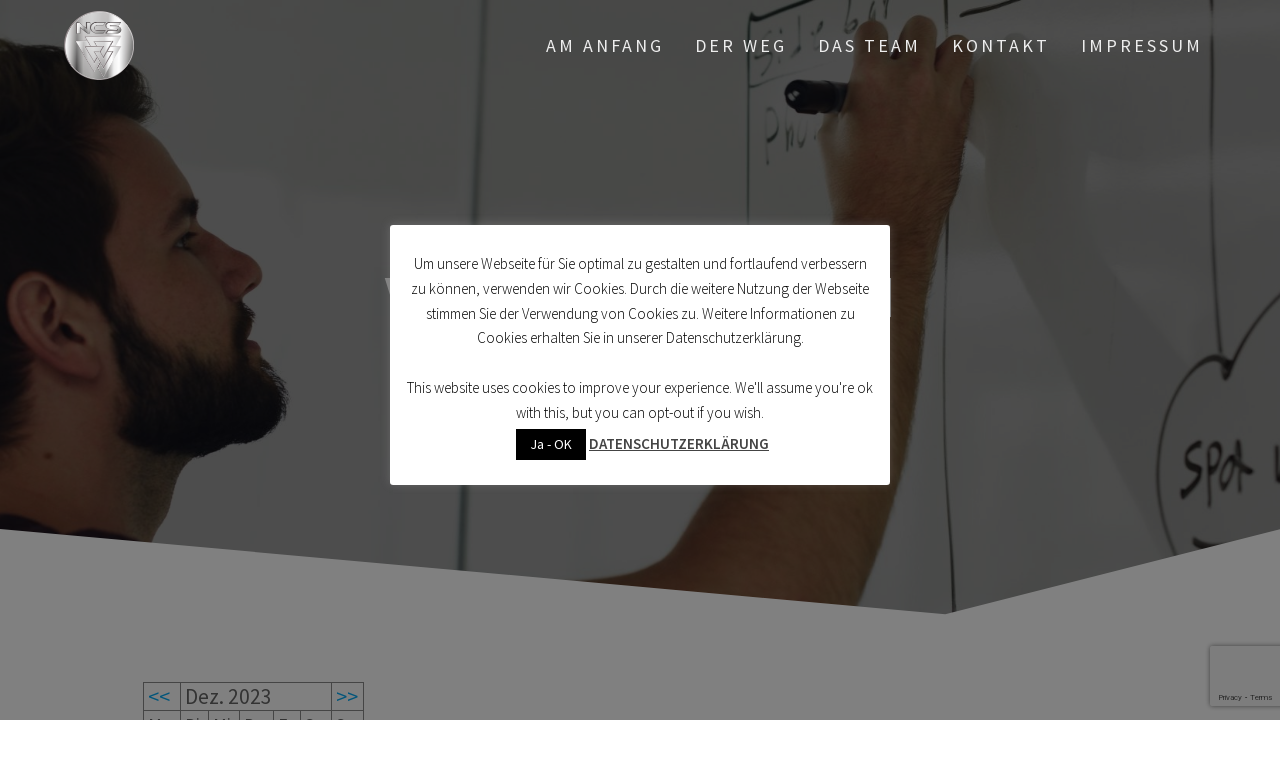

--- FILE ---
content_type: text/html; charset=utf-8
request_url: https://www.google.com/recaptcha/api2/anchor?ar=1&k=6LdOYJcUAAAAAF4vR8XFWWXD_lTYoj6WrOwLkbMq&co=aHR0cHM6Ly9uZXRjb3JwLXMuZGU6NDQz&hl=en&v=PoyoqOPhxBO7pBk68S4YbpHZ&size=invisible&anchor-ms=20000&execute-ms=30000&cb=rmwb7c1fmjwf
body_size: 48824
content:
<!DOCTYPE HTML><html dir="ltr" lang="en"><head><meta http-equiv="Content-Type" content="text/html; charset=UTF-8">
<meta http-equiv="X-UA-Compatible" content="IE=edge">
<title>reCAPTCHA</title>
<style type="text/css">
/* cyrillic-ext */
@font-face {
  font-family: 'Roboto';
  font-style: normal;
  font-weight: 400;
  font-stretch: 100%;
  src: url(//fonts.gstatic.com/s/roboto/v48/KFO7CnqEu92Fr1ME7kSn66aGLdTylUAMa3GUBHMdazTgWw.woff2) format('woff2');
  unicode-range: U+0460-052F, U+1C80-1C8A, U+20B4, U+2DE0-2DFF, U+A640-A69F, U+FE2E-FE2F;
}
/* cyrillic */
@font-face {
  font-family: 'Roboto';
  font-style: normal;
  font-weight: 400;
  font-stretch: 100%;
  src: url(//fonts.gstatic.com/s/roboto/v48/KFO7CnqEu92Fr1ME7kSn66aGLdTylUAMa3iUBHMdazTgWw.woff2) format('woff2');
  unicode-range: U+0301, U+0400-045F, U+0490-0491, U+04B0-04B1, U+2116;
}
/* greek-ext */
@font-face {
  font-family: 'Roboto';
  font-style: normal;
  font-weight: 400;
  font-stretch: 100%;
  src: url(//fonts.gstatic.com/s/roboto/v48/KFO7CnqEu92Fr1ME7kSn66aGLdTylUAMa3CUBHMdazTgWw.woff2) format('woff2');
  unicode-range: U+1F00-1FFF;
}
/* greek */
@font-face {
  font-family: 'Roboto';
  font-style: normal;
  font-weight: 400;
  font-stretch: 100%;
  src: url(//fonts.gstatic.com/s/roboto/v48/KFO7CnqEu92Fr1ME7kSn66aGLdTylUAMa3-UBHMdazTgWw.woff2) format('woff2');
  unicode-range: U+0370-0377, U+037A-037F, U+0384-038A, U+038C, U+038E-03A1, U+03A3-03FF;
}
/* math */
@font-face {
  font-family: 'Roboto';
  font-style: normal;
  font-weight: 400;
  font-stretch: 100%;
  src: url(//fonts.gstatic.com/s/roboto/v48/KFO7CnqEu92Fr1ME7kSn66aGLdTylUAMawCUBHMdazTgWw.woff2) format('woff2');
  unicode-range: U+0302-0303, U+0305, U+0307-0308, U+0310, U+0312, U+0315, U+031A, U+0326-0327, U+032C, U+032F-0330, U+0332-0333, U+0338, U+033A, U+0346, U+034D, U+0391-03A1, U+03A3-03A9, U+03B1-03C9, U+03D1, U+03D5-03D6, U+03F0-03F1, U+03F4-03F5, U+2016-2017, U+2034-2038, U+203C, U+2040, U+2043, U+2047, U+2050, U+2057, U+205F, U+2070-2071, U+2074-208E, U+2090-209C, U+20D0-20DC, U+20E1, U+20E5-20EF, U+2100-2112, U+2114-2115, U+2117-2121, U+2123-214F, U+2190, U+2192, U+2194-21AE, U+21B0-21E5, U+21F1-21F2, U+21F4-2211, U+2213-2214, U+2216-22FF, U+2308-230B, U+2310, U+2319, U+231C-2321, U+2336-237A, U+237C, U+2395, U+239B-23B7, U+23D0, U+23DC-23E1, U+2474-2475, U+25AF, U+25B3, U+25B7, U+25BD, U+25C1, U+25CA, U+25CC, U+25FB, U+266D-266F, U+27C0-27FF, U+2900-2AFF, U+2B0E-2B11, U+2B30-2B4C, U+2BFE, U+3030, U+FF5B, U+FF5D, U+1D400-1D7FF, U+1EE00-1EEFF;
}
/* symbols */
@font-face {
  font-family: 'Roboto';
  font-style: normal;
  font-weight: 400;
  font-stretch: 100%;
  src: url(//fonts.gstatic.com/s/roboto/v48/KFO7CnqEu92Fr1ME7kSn66aGLdTylUAMaxKUBHMdazTgWw.woff2) format('woff2');
  unicode-range: U+0001-000C, U+000E-001F, U+007F-009F, U+20DD-20E0, U+20E2-20E4, U+2150-218F, U+2190, U+2192, U+2194-2199, U+21AF, U+21E6-21F0, U+21F3, U+2218-2219, U+2299, U+22C4-22C6, U+2300-243F, U+2440-244A, U+2460-24FF, U+25A0-27BF, U+2800-28FF, U+2921-2922, U+2981, U+29BF, U+29EB, U+2B00-2BFF, U+4DC0-4DFF, U+FFF9-FFFB, U+10140-1018E, U+10190-1019C, U+101A0, U+101D0-101FD, U+102E0-102FB, U+10E60-10E7E, U+1D2C0-1D2D3, U+1D2E0-1D37F, U+1F000-1F0FF, U+1F100-1F1AD, U+1F1E6-1F1FF, U+1F30D-1F30F, U+1F315, U+1F31C, U+1F31E, U+1F320-1F32C, U+1F336, U+1F378, U+1F37D, U+1F382, U+1F393-1F39F, U+1F3A7-1F3A8, U+1F3AC-1F3AF, U+1F3C2, U+1F3C4-1F3C6, U+1F3CA-1F3CE, U+1F3D4-1F3E0, U+1F3ED, U+1F3F1-1F3F3, U+1F3F5-1F3F7, U+1F408, U+1F415, U+1F41F, U+1F426, U+1F43F, U+1F441-1F442, U+1F444, U+1F446-1F449, U+1F44C-1F44E, U+1F453, U+1F46A, U+1F47D, U+1F4A3, U+1F4B0, U+1F4B3, U+1F4B9, U+1F4BB, U+1F4BF, U+1F4C8-1F4CB, U+1F4D6, U+1F4DA, U+1F4DF, U+1F4E3-1F4E6, U+1F4EA-1F4ED, U+1F4F7, U+1F4F9-1F4FB, U+1F4FD-1F4FE, U+1F503, U+1F507-1F50B, U+1F50D, U+1F512-1F513, U+1F53E-1F54A, U+1F54F-1F5FA, U+1F610, U+1F650-1F67F, U+1F687, U+1F68D, U+1F691, U+1F694, U+1F698, U+1F6AD, U+1F6B2, U+1F6B9-1F6BA, U+1F6BC, U+1F6C6-1F6CF, U+1F6D3-1F6D7, U+1F6E0-1F6EA, U+1F6F0-1F6F3, U+1F6F7-1F6FC, U+1F700-1F7FF, U+1F800-1F80B, U+1F810-1F847, U+1F850-1F859, U+1F860-1F887, U+1F890-1F8AD, U+1F8B0-1F8BB, U+1F8C0-1F8C1, U+1F900-1F90B, U+1F93B, U+1F946, U+1F984, U+1F996, U+1F9E9, U+1FA00-1FA6F, U+1FA70-1FA7C, U+1FA80-1FA89, U+1FA8F-1FAC6, U+1FACE-1FADC, U+1FADF-1FAE9, U+1FAF0-1FAF8, U+1FB00-1FBFF;
}
/* vietnamese */
@font-face {
  font-family: 'Roboto';
  font-style: normal;
  font-weight: 400;
  font-stretch: 100%;
  src: url(//fonts.gstatic.com/s/roboto/v48/KFO7CnqEu92Fr1ME7kSn66aGLdTylUAMa3OUBHMdazTgWw.woff2) format('woff2');
  unicode-range: U+0102-0103, U+0110-0111, U+0128-0129, U+0168-0169, U+01A0-01A1, U+01AF-01B0, U+0300-0301, U+0303-0304, U+0308-0309, U+0323, U+0329, U+1EA0-1EF9, U+20AB;
}
/* latin-ext */
@font-face {
  font-family: 'Roboto';
  font-style: normal;
  font-weight: 400;
  font-stretch: 100%;
  src: url(//fonts.gstatic.com/s/roboto/v48/KFO7CnqEu92Fr1ME7kSn66aGLdTylUAMa3KUBHMdazTgWw.woff2) format('woff2');
  unicode-range: U+0100-02BA, U+02BD-02C5, U+02C7-02CC, U+02CE-02D7, U+02DD-02FF, U+0304, U+0308, U+0329, U+1D00-1DBF, U+1E00-1E9F, U+1EF2-1EFF, U+2020, U+20A0-20AB, U+20AD-20C0, U+2113, U+2C60-2C7F, U+A720-A7FF;
}
/* latin */
@font-face {
  font-family: 'Roboto';
  font-style: normal;
  font-weight: 400;
  font-stretch: 100%;
  src: url(//fonts.gstatic.com/s/roboto/v48/KFO7CnqEu92Fr1ME7kSn66aGLdTylUAMa3yUBHMdazQ.woff2) format('woff2');
  unicode-range: U+0000-00FF, U+0131, U+0152-0153, U+02BB-02BC, U+02C6, U+02DA, U+02DC, U+0304, U+0308, U+0329, U+2000-206F, U+20AC, U+2122, U+2191, U+2193, U+2212, U+2215, U+FEFF, U+FFFD;
}
/* cyrillic-ext */
@font-face {
  font-family: 'Roboto';
  font-style: normal;
  font-weight: 500;
  font-stretch: 100%;
  src: url(//fonts.gstatic.com/s/roboto/v48/KFO7CnqEu92Fr1ME7kSn66aGLdTylUAMa3GUBHMdazTgWw.woff2) format('woff2');
  unicode-range: U+0460-052F, U+1C80-1C8A, U+20B4, U+2DE0-2DFF, U+A640-A69F, U+FE2E-FE2F;
}
/* cyrillic */
@font-face {
  font-family: 'Roboto';
  font-style: normal;
  font-weight: 500;
  font-stretch: 100%;
  src: url(//fonts.gstatic.com/s/roboto/v48/KFO7CnqEu92Fr1ME7kSn66aGLdTylUAMa3iUBHMdazTgWw.woff2) format('woff2');
  unicode-range: U+0301, U+0400-045F, U+0490-0491, U+04B0-04B1, U+2116;
}
/* greek-ext */
@font-face {
  font-family: 'Roboto';
  font-style: normal;
  font-weight: 500;
  font-stretch: 100%;
  src: url(//fonts.gstatic.com/s/roboto/v48/KFO7CnqEu92Fr1ME7kSn66aGLdTylUAMa3CUBHMdazTgWw.woff2) format('woff2');
  unicode-range: U+1F00-1FFF;
}
/* greek */
@font-face {
  font-family: 'Roboto';
  font-style: normal;
  font-weight: 500;
  font-stretch: 100%;
  src: url(//fonts.gstatic.com/s/roboto/v48/KFO7CnqEu92Fr1ME7kSn66aGLdTylUAMa3-UBHMdazTgWw.woff2) format('woff2');
  unicode-range: U+0370-0377, U+037A-037F, U+0384-038A, U+038C, U+038E-03A1, U+03A3-03FF;
}
/* math */
@font-face {
  font-family: 'Roboto';
  font-style: normal;
  font-weight: 500;
  font-stretch: 100%;
  src: url(//fonts.gstatic.com/s/roboto/v48/KFO7CnqEu92Fr1ME7kSn66aGLdTylUAMawCUBHMdazTgWw.woff2) format('woff2');
  unicode-range: U+0302-0303, U+0305, U+0307-0308, U+0310, U+0312, U+0315, U+031A, U+0326-0327, U+032C, U+032F-0330, U+0332-0333, U+0338, U+033A, U+0346, U+034D, U+0391-03A1, U+03A3-03A9, U+03B1-03C9, U+03D1, U+03D5-03D6, U+03F0-03F1, U+03F4-03F5, U+2016-2017, U+2034-2038, U+203C, U+2040, U+2043, U+2047, U+2050, U+2057, U+205F, U+2070-2071, U+2074-208E, U+2090-209C, U+20D0-20DC, U+20E1, U+20E5-20EF, U+2100-2112, U+2114-2115, U+2117-2121, U+2123-214F, U+2190, U+2192, U+2194-21AE, U+21B0-21E5, U+21F1-21F2, U+21F4-2211, U+2213-2214, U+2216-22FF, U+2308-230B, U+2310, U+2319, U+231C-2321, U+2336-237A, U+237C, U+2395, U+239B-23B7, U+23D0, U+23DC-23E1, U+2474-2475, U+25AF, U+25B3, U+25B7, U+25BD, U+25C1, U+25CA, U+25CC, U+25FB, U+266D-266F, U+27C0-27FF, U+2900-2AFF, U+2B0E-2B11, U+2B30-2B4C, U+2BFE, U+3030, U+FF5B, U+FF5D, U+1D400-1D7FF, U+1EE00-1EEFF;
}
/* symbols */
@font-face {
  font-family: 'Roboto';
  font-style: normal;
  font-weight: 500;
  font-stretch: 100%;
  src: url(//fonts.gstatic.com/s/roboto/v48/KFO7CnqEu92Fr1ME7kSn66aGLdTylUAMaxKUBHMdazTgWw.woff2) format('woff2');
  unicode-range: U+0001-000C, U+000E-001F, U+007F-009F, U+20DD-20E0, U+20E2-20E4, U+2150-218F, U+2190, U+2192, U+2194-2199, U+21AF, U+21E6-21F0, U+21F3, U+2218-2219, U+2299, U+22C4-22C6, U+2300-243F, U+2440-244A, U+2460-24FF, U+25A0-27BF, U+2800-28FF, U+2921-2922, U+2981, U+29BF, U+29EB, U+2B00-2BFF, U+4DC0-4DFF, U+FFF9-FFFB, U+10140-1018E, U+10190-1019C, U+101A0, U+101D0-101FD, U+102E0-102FB, U+10E60-10E7E, U+1D2C0-1D2D3, U+1D2E0-1D37F, U+1F000-1F0FF, U+1F100-1F1AD, U+1F1E6-1F1FF, U+1F30D-1F30F, U+1F315, U+1F31C, U+1F31E, U+1F320-1F32C, U+1F336, U+1F378, U+1F37D, U+1F382, U+1F393-1F39F, U+1F3A7-1F3A8, U+1F3AC-1F3AF, U+1F3C2, U+1F3C4-1F3C6, U+1F3CA-1F3CE, U+1F3D4-1F3E0, U+1F3ED, U+1F3F1-1F3F3, U+1F3F5-1F3F7, U+1F408, U+1F415, U+1F41F, U+1F426, U+1F43F, U+1F441-1F442, U+1F444, U+1F446-1F449, U+1F44C-1F44E, U+1F453, U+1F46A, U+1F47D, U+1F4A3, U+1F4B0, U+1F4B3, U+1F4B9, U+1F4BB, U+1F4BF, U+1F4C8-1F4CB, U+1F4D6, U+1F4DA, U+1F4DF, U+1F4E3-1F4E6, U+1F4EA-1F4ED, U+1F4F7, U+1F4F9-1F4FB, U+1F4FD-1F4FE, U+1F503, U+1F507-1F50B, U+1F50D, U+1F512-1F513, U+1F53E-1F54A, U+1F54F-1F5FA, U+1F610, U+1F650-1F67F, U+1F687, U+1F68D, U+1F691, U+1F694, U+1F698, U+1F6AD, U+1F6B2, U+1F6B9-1F6BA, U+1F6BC, U+1F6C6-1F6CF, U+1F6D3-1F6D7, U+1F6E0-1F6EA, U+1F6F0-1F6F3, U+1F6F7-1F6FC, U+1F700-1F7FF, U+1F800-1F80B, U+1F810-1F847, U+1F850-1F859, U+1F860-1F887, U+1F890-1F8AD, U+1F8B0-1F8BB, U+1F8C0-1F8C1, U+1F900-1F90B, U+1F93B, U+1F946, U+1F984, U+1F996, U+1F9E9, U+1FA00-1FA6F, U+1FA70-1FA7C, U+1FA80-1FA89, U+1FA8F-1FAC6, U+1FACE-1FADC, U+1FADF-1FAE9, U+1FAF0-1FAF8, U+1FB00-1FBFF;
}
/* vietnamese */
@font-face {
  font-family: 'Roboto';
  font-style: normal;
  font-weight: 500;
  font-stretch: 100%;
  src: url(//fonts.gstatic.com/s/roboto/v48/KFO7CnqEu92Fr1ME7kSn66aGLdTylUAMa3OUBHMdazTgWw.woff2) format('woff2');
  unicode-range: U+0102-0103, U+0110-0111, U+0128-0129, U+0168-0169, U+01A0-01A1, U+01AF-01B0, U+0300-0301, U+0303-0304, U+0308-0309, U+0323, U+0329, U+1EA0-1EF9, U+20AB;
}
/* latin-ext */
@font-face {
  font-family: 'Roboto';
  font-style: normal;
  font-weight: 500;
  font-stretch: 100%;
  src: url(//fonts.gstatic.com/s/roboto/v48/KFO7CnqEu92Fr1ME7kSn66aGLdTylUAMa3KUBHMdazTgWw.woff2) format('woff2');
  unicode-range: U+0100-02BA, U+02BD-02C5, U+02C7-02CC, U+02CE-02D7, U+02DD-02FF, U+0304, U+0308, U+0329, U+1D00-1DBF, U+1E00-1E9F, U+1EF2-1EFF, U+2020, U+20A0-20AB, U+20AD-20C0, U+2113, U+2C60-2C7F, U+A720-A7FF;
}
/* latin */
@font-face {
  font-family: 'Roboto';
  font-style: normal;
  font-weight: 500;
  font-stretch: 100%;
  src: url(//fonts.gstatic.com/s/roboto/v48/KFO7CnqEu92Fr1ME7kSn66aGLdTylUAMa3yUBHMdazQ.woff2) format('woff2');
  unicode-range: U+0000-00FF, U+0131, U+0152-0153, U+02BB-02BC, U+02C6, U+02DA, U+02DC, U+0304, U+0308, U+0329, U+2000-206F, U+20AC, U+2122, U+2191, U+2193, U+2212, U+2215, U+FEFF, U+FFFD;
}
/* cyrillic-ext */
@font-face {
  font-family: 'Roboto';
  font-style: normal;
  font-weight: 900;
  font-stretch: 100%;
  src: url(//fonts.gstatic.com/s/roboto/v48/KFO7CnqEu92Fr1ME7kSn66aGLdTylUAMa3GUBHMdazTgWw.woff2) format('woff2');
  unicode-range: U+0460-052F, U+1C80-1C8A, U+20B4, U+2DE0-2DFF, U+A640-A69F, U+FE2E-FE2F;
}
/* cyrillic */
@font-face {
  font-family: 'Roboto';
  font-style: normal;
  font-weight: 900;
  font-stretch: 100%;
  src: url(//fonts.gstatic.com/s/roboto/v48/KFO7CnqEu92Fr1ME7kSn66aGLdTylUAMa3iUBHMdazTgWw.woff2) format('woff2');
  unicode-range: U+0301, U+0400-045F, U+0490-0491, U+04B0-04B1, U+2116;
}
/* greek-ext */
@font-face {
  font-family: 'Roboto';
  font-style: normal;
  font-weight: 900;
  font-stretch: 100%;
  src: url(//fonts.gstatic.com/s/roboto/v48/KFO7CnqEu92Fr1ME7kSn66aGLdTylUAMa3CUBHMdazTgWw.woff2) format('woff2');
  unicode-range: U+1F00-1FFF;
}
/* greek */
@font-face {
  font-family: 'Roboto';
  font-style: normal;
  font-weight: 900;
  font-stretch: 100%;
  src: url(//fonts.gstatic.com/s/roboto/v48/KFO7CnqEu92Fr1ME7kSn66aGLdTylUAMa3-UBHMdazTgWw.woff2) format('woff2');
  unicode-range: U+0370-0377, U+037A-037F, U+0384-038A, U+038C, U+038E-03A1, U+03A3-03FF;
}
/* math */
@font-face {
  font-family: 'Roboto';
  font-style: normal;
  font-weight: 900;
  font-stretch: 100%;
  src: url(//fonts.gstatic.com/s/roboto/v48/KFO7CnqEu92Fr1ME7kSn66aGLdTylUAMawCUBHMdazTgWw.woff2) format('woff2');
  unicode-range: U+0302-0303, U+0305, U+0307-0308, U+0310, U+0312, U+0315, U+031A, U+0326-0327, U+032C, U+032F-0330, U+0332-0333, U+0338, U+033A, U+0346, U+034D, U+0391-03A1, U+03A3-03A9, U+03B1-03C9, U+03D1, U+03D5-03D6, U+03F0-03F1, U+03F4-03F5, U+2016-2017, U+2034-2038, U+203C, U+2040, U+2043, U+2047, U+2050, U+2057, U+205F, U+2070-2071, U+2074-208E, U+2090-209C, U+20D0-20DC, U+20E1, U+20E5-20EF, U+2100-2112, U+2114-2115, U+2117-2121, U+2123-214F, U+2190, U+2192, U+2194-21AE, U+21B0-21E5, U+21F1-21F2, U+21F4-2211, U+2213-2214, U+2216-22FF, U+2308-230B, U+2310, U+2319, U+231C-2321, U+2336-237A, U+237C, U+2395, U+239B-23B7, U+23D0, U+23DC-23E1, U+2474-2475, U+25AF, U+25B3, U+25B7, U+25BD, U+25C1, U+25CA, U+25CC, U+25FB, U+266D-266F, U+27C0-27FF, U+2900-2AFF, U+2B0E-2B11, U+2B30-2B4C, U+2BFE, U+3030, U+FF5B, U+FF5D, U+1D400-1D7FF, U+1EE00-1EEFF;
}
/* symbols */
@font-face {
  font-family: 'Roboto';
  font-style: normal;
  font-weight: 900;
  font-stretch: 100%;
  src: url(//fonts.gstatic.com/s/roboto/v48/KFO7CnqEu92Fr1ME7kSn66aGLdTylUAMaxKUBHMdazTgWw.woff2) format('woff2');
  unicode-range: U+0001-000C, U+000E-001F, U+007F-009F, U+20DD-20E0, U+20E2-20E4, U+2150-218F, U+2190, U+2192, U+2194-2199, U+21AF, U+21E6-21F0, U+21F3, U+2218-2219, U+2299, U+22C4-22C6, U+2300-243F, U+2440-244A, U+2460-24FF, U+25A0-27BF, U+2800-28FF, U+2921-2922, U+2981, U+29BF, U+29EB, U+2B00-2BFF, U+4DC0-4DFF, U+FFF9-FFFB, U+10140-1018E, U+10190-1019C, U+101A0, U+101D0-101FD, U+102E0-102FB, U+10E60-10E7E, U+1D2C0-1D2D3, U+1D2E0-1D37F, U+1F000-1F0FF, U+1F100-1F1AD, U+1F1E6-1F1FF, U+1F30D-1F30F, U+1F315, U+1F31C, U+1F31E, U+1F320-1F32C, U+1F336, U+1F378, U+1F37D, U+1F382, U+1F393-1F39F, U+1F3A7-1F3A8, U+1F3AC-1F3AF, U+1F3C2, U+1F3C4-1F3C6, U+1F3CA-1F3CE, U+1F3D4-1F3E0, U+1F3ED, U+1F3F1-1F3F3, U+1F3F5-1F3F7, U+1F408, U+1F415, U+1F41F, U+1F426, U+1F43F, U+1F441-1F442, U+1F444, U+1F446-1F449, U+1F44C-1F44E, U+1F453, U+1F46A, U+1F47D, U+1F4A3, U+1F4B0, U+1F4B3, U+1F4B9, U+1F4BB, U+1F4BF, U+1F4C8-1F4CB, U+1F4D6, U+1F4DA, U+1F4DF, U+1F4E3-1F4E6, U+1F4EA-1F4ED, U+1F4F7, U+1F4F9-1F4FB, U+1F4FD-1F4FE, U+1F503, U+1F507-1F50B, U+1F50D, U+1F512-1F513, U+1F53E-1F54A, U+1F54F-1F5FA, U+1F610, U+1F650-1F67F, U+1F687, U+1F68D, U+1F691, U+1F694, U+1F698, U+1F6AD, U+1F6B2, U+1F6B9-1F6BA, U+1F6BC, U+1F6C6-1F6CF, U+1F6D3-1F6D7, U+1F6E0-1F6EA, U+1F6F0-1F6F3, U+1F6F7-1F6FC, U+1F700-1F7FF, U+1F800-1F80B, U+1F810-1F847, U+1F850-1F859, U+1F860-1F887, U+1F890-1F8AD, U+1F8B0-1F8BB, U+1F8C0-1F8C1, U+1F900-1F90B, U+1F93B, U+1F946, U+1F984, U+1F996, U+1F9E9, U+1FA00-1FA6F, U+1FA70-1FA7C, U+1FA80-1FA89, U+1FA8F-1FAC6, U+1FACE-1FADC, U+1FADF-1FAE9, U+1FAF0-1FAF8, U+1FB00-1FBFF;
}
/* vietnamese */
@font-face {
  font-family: 'Roboto';
  font-style: normal;
  font-weight: 900;
  font-stretch: 100%;
  src: url(//fonts.gstatic.com/s/roboto/v48/KFO7CnqEu92Fr1ME7kSn66aGLdTylUAMa3OUBHMdazTgWw.woff2) format('woff2');
  unicode-range: U+0102-0103, U+0110-0111, U+0128-0129, U+0168-0169, U+01A0-01A1, U+01AF-01B0, U+0300-0301, U+0303-0304, U+0308-0309, U+0323, U+0329, U+1EA0-1EF9, U+20AB;
}
/* latin-ext */
@font-face {
  font-family: 'Roboto';
  font-style: normal;
  font-weight: 900;
  font-stretch: 100%;
  src: url(//fonts.gstatic.com/s/roboto/v48/KFO7CnqEu92Fr1ME7kSn66aGLdTylUAMa3KUBHMdazTgWw.woff2) format('woff2');
  unicode-range: U+0100-02BA, U+02BD-02C5, U+02C7-02CC, U+02CE-02D7, U+02DD-02FF, U+0304, U+0308, U+0329, U+1D00-1DBF, U+1E00-1E9F, U+1EF2-1EFF, U+2020, U+20A0-20AB, U+20AD-20C0, U+2113, U+2C60-2C7F, U+A720-A7FF;
}
/* latin */
@font-face {
  font-family: 'Roboto';
  font-style: normal;
  font-weight: 900;
  font-stretch: 100%;
  src: url(//fonts.gstatic.com/s/roboto/v48/KFO7CnqEu92Fr1ME7kSn66aGLdTylUAMa3yUBHMdazQ.woff2) format('woff2');
  unicode-range: U+0000-00FF, U+0131, U+0152-0153, U+02BB-02BC, U+02C6, U+02DA, U+02DC, U+0304, U+0308, U+0329, U+2000-206F, U+20AC, U+2122, U+2191, U+2193, U+2212, U+2215, U+FEFF, U+FFFD;
}

</style>
<link rel="stylesheet" type="text/css" href="https://www.gstatic.com/recaptcha/releases/PoyoqOPhxBO7pBk68S4YbpHZ/styles__ltr.css">
<script nonce="yDV7BrsTX1cdIjNvHdXn-A" type="text/javascript">window['__recaptcha_api'] = 'https://www.google.com/recaptcha/api2/';</script>
<script type="text/javascript" src="https://www.gstatic.com/recaptcha/releases/PoyoqOPhxBO7pBk68S4YbpHZ/recaptcha__en.js" nonce="yDV7BrsTX1cdIjNvHdXn-A">
      
    </script></head>
<body><div id="rc-anchor-alert" class="rc-anchor-alert"></div>
<input type="hidden" id="recaptcha-token" value="[base64]">
<script type="text/javascript" nonce="yDV7BrsTX1cdIjNvHdXn-A">
      recaptcha.anchor.Main.init("[\x22ainput\x22,[\x22bgdata\x22,\x22\x22,\[base64]/[base64]/[base64]/[base64]/[base64]/[base64]/KGcoTywyNTMsTy5PKSxVRyhPLEMpKTpnKE8sMjUzLEMpLE8pKSxsKSksTykpfSxieT1mdW5jdGlvbihDLE8sdSxsKXtmb3IobD0odT1SKEMpLDApO08+MDtPLS0pbD1sPDw4fFooQyk7ZyhDLHUsbCl9LFVHPWZ1bmN0aW9uKEMsTyl7Qy5pLmxlbmd0aD4xMDQ/[base64]/[base64]/[base64]/[base64]/[base64]/[base64]/[base64]\\u003d\x22,\[base64]\x22,\[base64]/DqMKrwq/CkcOlPyjCvMKDw5fDnmYFwrDCoWHDn8OOe8KHwrLCh8KqZz/DlGnCucKyKcKMwrzCqFdSw6LCs8Oaw7NrD8K0H1/CusKyb0N7w73CrgZIeMOKwoFWXsKkw6ZYwq4tw5YSwpc3asKvw5jCksKPwrrDvMKPME3Dk2bDjUHCoj9RwqDChBM6acKBw4t6bcKfHT8pJS5SBMOEwrLDmsK2w7fCn8KwWsOjBX0xPMKGeHsbwr/DnsOcw6bCqsOnw7w9w7BfJsOQwr3DjgnDsE0Qw7Fzw4dRwqvCnn8eAXVRwp5Vw53CkcKEZXMMaMO2w6QQBGBqwq9hw5UpI0k2wqfCtE/Dp3E6V8KGSD3CqsO1OWpiPnrDucOKwqvCtxoUXsOCw7rCtzFpC0nDqzvDm28rwpxDMsKRw63Cr8KLCRAYw5LCoyrCpAN0wpwxw4LCum0qfhcswqzCgMK4EsK4EjfCt0TDjsKowpHDjH5LasKudXzDty7CqcO9wplKWD/[base64]/CqcKwUgrDvcOKwpzCvS0EZMO+ZcONw5Qzd8Osw7HCtB0Bw7rChsOOGgfDrRzCicKNw5XDnjzDolUsaMK+KC7DtG7CqsOaw6MUfcKIVjEmScKbw4fChyLDs8K2GMOUw5LDicKfwosdZi/CoHPDhT4Rw5lLwq7DgMKsw7PCpcK+w5zDthh+csKOZ0QIRFrDqV0cwoXDtWvCrlLCi8OBwrpyw4kgMsKGdMOIaMK8w7lqQg7DnsKiw7FLSMOeSQDCusKQwrTDoMOmbzrCpjQ9VMK7w6nCo3fCv3zCuSvCssKNPsOKw4t2LcO0aAASCsOXw7vDvMK8woZmXW/[base64]/[base64]/DncKtEDJ1wqwIcMK9b8KhHA7DgVLDicKHHsO1Q8OaRcKGYlFuw6UGwp8Hw5p0VMO3w5vCj1/[base64]/[base64]/CkydywrFew7nDvcKdw5rCmj7Dpgc9w6jCq8Ofw5FfwoLDmwxNwrbCs1kaGsONDcK0w7puw5I1w4nDqcOxQzRAw58Mw6vCjXDCg1PDo3/CgD8AwpYhMcODRjzDhBIQJllOGsOXwqzCuiw2w7LDuMO+w4zDk1RYIH4Jw6LDt2XChnAJPylPaMKYwoA3VMOkw4jDiy0wGsO2wrPClcKGZcO5F8Opwq1gUcOAKDoWZMOAw5XCicKvwq9Nw6Y9aljCgAzDoMKkw6nDq8OSDRFXbkw5P3PDkmHCgjnDuhp6wqHCrF/ClAPCssK6w6EwwrYOFWFrA8O8w5jDoS4jwonCiQVGwpnCnUMrw4ogw6ddw48iwofCosOsAMOqwr9LT0hNw7XDknLDsMK5ZmRhwqDCniwVNsKtBD0QNBpjMMO/[base64]/ClcOUAcOgw4/CqXPDoQfDj1FSScK4bXAww7fCqCpwY8OAwrnCs0TDuwESwo12w74OARTDtX3Do1XCvSvCjgDCkg/CiMO/w5EjwqxZwoXCh11Ew75CwoXDryLCvcKVw5HChcONO8O1w74/FEItwpbDjsOSwoI/w5LCosK5JwbDmA3DlXDCjsOQU8Ojw6U2w714wplbw7spw70Ww7bDp8KkU8O6wrPDjMOnUsK4U8O4N8KQJcKkw5fDlnFJw7gowrh9w5zCk17CvFvDhCrCm3LDplvDmRE8TBsEw4DCogjDh8KqASkEKCjDh8Kdah7DhTrCixDCmsKZw6TDkcKVIk/DiR8Cwoc4w7lDwoJwwrlvbcOTDV0pDA/[base64]/ChQjCrVXCug0KNsOAwrcew4YRL8OqwrTDlMKjcBjCpBkOf1zCjcOYdMKbwofDiFjCpyEaZ8KPw418w7x2GjMnw77DrcK8QsKHfsKfwoF5wrfDgH3DqsKQOizDqTzDssKhw4JMPSbDu2JewoIpw4wyEmzDrsO1w65PLXfCgsKHfy/DgGggwqTCjB7Cr0vDqDMNwqDCvTPDqQdbLFVxw5DCvBHCmsKfVVFrZMOtI1bCq8OLwrbDqzrCrcK7Rmd9w4dkwrIMWwjCpA/DncKWw4shwrfDlwjDtA0kwqXDkSgeH24Gw5kkwozDnsK2wrQww6EfZ8KJSiJEP1wDW3fCq8Oyw7E7wr0ow6zDvMOCHsK7W8KcKk7CvEPDiMOnRA0gI2lQw7tSEFrDkcKqf8KbwrLCo3bCssKZwr3DrcK9w4/[base64]/fhDCkAjCmcOJw6TDnMOeVmbCr8OUSAbCoX4sScOPwrXCvMKyw5oVMUZWam7Cs8KNw6J8dsKnABfDisKad0zCg8Ocw5NEaMKrM8KtJMKADsOVwoh8wpHCtioAwqRdw5/[base64]/CgMOWwpvCij7CggLCnQVYwrHDnsKFw5xiw5V0fhfChsKlwrfCjMO2V8OVKMOjwqx3w7QddTzDrMKJw43CiCs2RnfCtMK7asKpw7twwr7Cg0tbPMOtOsK5TmbCrG4ENk/DpXvDocOQwoczVMK2HsKNw7F+P8KgAsOgw6vDrCjDksO1w7Z3SsOTZw8oOsOTw6/CscOxw7fChABmw7g4w4jCoVsOLW9gw4fCgwHDm1AIWiUHNQ9Mw7nDjwBmDw5fW8Kmw74kw73CqcOVZcOOwoNCfsKdC8KXVH9Qw7bDvS/CqcKmwoTCqG7DuU3DgCkMehU1fUocUcKzwrRKw41FaRoVw6LCrx0Rw6rDlkBZw5MKPmPDllFQw6LDlMO5w5t8TGHChErCsMKbDcKTw7PDp05hY8KhwrHCs8O2CGoCw47Ct8Oyd8KWwpjDhwzCk1gmfMO7wrDDlsOBI8KDw5tNwoYKEU/CgMKSEyR5HCbChXfDkMKpw7DDmsK+w6TCvcKzcsKlwonCpRHDhyDCmE4Mw7rDh8KbbsKDFcKoA0suwr0Xwo55KxXDr0pGw4bCinTCgVhpw4XDoQzDhnBiw4zDml8Rw7QUw5DDoinCszgow7fCmGVIJnFrdGXDizwjOcOGUR/CgcOLR8OewrJFFcKvwqDDlMOfw4zCsATCgmoGZyBQBVI9w4DDhxBafiDCkFp3wqTCmsOdw4JKG8K6wpHDp0UuGMK5HjPCsmjCmEBvwprCm8K4OC1Ew4bClCjCvsOKYcK0w5kSwpgaw5cNdMOhNsKKw6/DmMOIPwVxw6jDosKIw4USccOswr/CkQLCpsOlw5QOw5DDhMKSwqjCncKMw7zDh8Kpw6dTw4jDrcODNXoiY8KTwpXDp8Ouw58kOBsPwrVzRULCuTXDlcOXw5bDs8KuVMKmbhbDmncewpskw7dWwqDCgybDi8ObShjDnGrDlsKQwrHDmBjDrAHChsO1wqVYGAXCtGEQw6hDw5dYw5lHDMOxNRtYw5nCoMKLw7/CnSLCkQrCkGvChSTCmRVlRcOiHUVWeMKcw73DqhMhw4XCnCTDk8KXJsKDJ3bDl8KWw4bDpC7Dtx99w4nCr1pSEG9rw7xdPMOpMMKBw4TCpHHCnVLCvcK5RsKcNllyaAJVw7nCuMOLwrHCqwdFbTLDuSAcN8OBcD91QhfDk2DDqCEOw7c5woo0OcKwwrtlwpc/wr14RsOEXXJsOQHCpQ7CtzUufBk6XwTDtsK0w5YVw5XDiMOXw7VdwqrCusKPMCpQwpnCkSjChXNQccO7YMKrwovCn8KSworCuMOgX3zDpMO6bVnDrD4YRzV1w61XwoE/[base64]/CnHDDrMKbBmMDcBYnAgPDnsKnO8OFw59TEcK6w5h3GH/Cug7Co2zCpH3CssO1dwjDvcObB8KSw6AkGMKDIxLDqsKnEj01eMO/[base64]/[base64]/CskJswrPDvmkgw6fDnWwSAMKBScKLMMKaw5Z3w7DDocO2dnPClBHDsRPDjHHCt13ChzvCmSzDr8KjEsOVKcK6L8KARQXCuH9GwpXCqmoxIGIRMxnCk2LCsRnDtcKfTB5dwrRtwr9Ow5jDpcOocUAYw5fCiMK4wr7DqcKkwr3Di8OJfF/ChGEtC8KWwrbCskYLwoBgdTbCsDdQwqDCtMOSZhTClsKCZsObw7/DgRcLK8Owwr7CuzxpNMOXwpRaw4tNwrDDngrDr2AQHcOGw4Adw4o4w7QcS8OpTxTDu8Ksw5YzWcK0QsKiLFrDucK0IR84w4YEw5vCpMK+QjHCtcOnHsOlNsO8ecKqZ8K3Z8OSwqDDjQVGwpNvWMOrEMKRw79Hw598QsO7WsKMUMOdCcKGw4UJIk/[base64]/fFHCjErCrcKvwq3DqsO0w5NhEyhjw6TCosK9bMKkw5tHw6bCr8OQw7zDucK9CMKlwr3CslZ+w48KZFAnw4Yfc8OscwAPw5U7wqvCkXUfw7fDmsKCI3d9QTvCiXbCtcOXw5PDjMKdwrwTXnhmw5/CoxbCr8OUBEBSwrnDg8K+wqceNgURw6PDg2vChcK7wrsUbcK3b8KrwrjDpFTDs8OGwoZBwrIOAMOqwplMTcKUw53CiMK4woPDqHLDqsKbwphkwrJNw4VFZsOEw7RswovDiQVoIGjDhsOyw6B+WwMXw7fDmjLCo8O8woQIw6fCtmjChSk/F0fCggrDpjkzbxzDmg/CuMKnwqrCusK4w7IMacOEV8OYw4/DnT/CvX7CrCjDrR7DiVLCs8OLw51tw5Juw64sVinCisOxwo7DucK/[base64]/DtW0/wpomwqAdShFzwqcCw4cowoDDp0oaw7fCjsK8w718XsOjZMOHwpI6wprDlRzDhsKSw5LDisK/wrgtQcOqw6otYcODwqTDtMKQwoVPSsKFwq01wonDrjTCuMK9wo5WB8KEK3lCwrfCnMK/KsKVS3VKTMOmw7RFX8OjIsOVw7oLKg8RXcOjOsK5wrhiMMOZDsOnw71ew6PCgxzCssOBwo/Cqm7Dq8KyKlPClsOhGcKiGsKkwonDgVkvdsK7wpbChsKyBcOQw7wSw7PCiUsSw6gzMsKewqjCjsKvScO/YjzCh2Icahx7QTzCphzCosKbWH9BwpfDl0pxwpvDicKqw5nCu8OVJGjCqAzDgxfDqyhoBsOdDToiwrfDlsOkMcObX0ETVsK/w5sfw4fDicOhd8KtfXbDmk7CqcKIFcKrG8KnwpxNw6bCkBt7Z8KIw6ILw5h3wolcw5cMw7oXwrvDnsKrRlXDqXhWcAjDknrCtxpoeycLwo4uwrbCjMOZwrwnR8K8L2xDPsOGNsK/VcKlwrR9wpZTQcO4Dl9NwojCl8OEwpnDhTpPfUXCrxJ1BsKgbXXCv0rDqGLCiMKuZMOgw7fCs8OUe8OHVkPCrsOuwrJ+wr40WsKmwoPDuhfDqsK8Ykt7wrYzwovCnR3DtivCmTAewr1JZxrCrcOlwqPDh8KQUMOCwr/CuyDCigpyfCfDuhQxYFt/wp/Ch8OsKcK/w607w7TCgFnCsMO0NH/CmMO+wqXCt18hw7ZGwq7CvW/DvcO+wpIFwoQOMwXCigPCiMKYw40Yw7zCmsKhwobCqcKZFCQewp3Diz5IeWHCj8KbTsO+OMKqw6RNVsKGecKbwocgalhdRlx1wpDDoCLCo0A+VMOfd2TDhcKCPGLDs8K+O8OmwpBJIE7DmTYpcWXDoHJHw5ZDwqPDlzU/[base64]/woMvwr7DlXMHwrfCnAtxTDzDuQvCtjjDncKlH8OowocaXArCq0TDmS/[base64]/wrV6w5peblIcDDfCnyMgw5lowq9VwqPCk8O7w4nCog/CpcKYSzfCggDChsOOw59Cw5QhaxfCl8OnBQJ1VHtjCB3DlkFvw7DDqsOYIsO/asK6XHhxw4s+w5LDrMOcwrEGIcOOwohsaMODw5RFw6gPOTkUw5DCksO1woXCu8KneMOIw5cVwrnCvsOwwrU/[base64]/[base64]/CnB/Co8K3wrNjaWTDg8KhCHDCgiEpw5VtTmRoESJdwoXDrcOgw5PCgsK5w5/DkmfCslxvIMOSwoFFasKIdG/CkmV/[base64]/I18HXh5mw71wVDE0w5R2w6kyUx5BwqnDtsO4w63DgsKzwpZyUsOMwoLClMOdFjvDun/CqMKOHsOsXMOsw6vDrcKIeRx7QkzCiElkGcK9b8KQUjg/UWoKwpFhwq/CiMKwTTkyN8Kxw67DhsKADsOywprDpMKvJkLCkmp7w4tVAlBww55Bw7/DocK6PsKbTisHasKBwrY8T0FbcXHDlcOaw6EBw5XDqCTDnhM+WWN9wppowoLDtMOywqUowovClzrCocO7JMOPw7bDicK2cAnDpj3DgMOSwrFvTlUEw54CwrtpwpvCs13DtgkHY8OeMw5mwrTDhR/Cm8OvDcKBB8OtBsKSw5TCj8OUw5BHCXNTwpHDs8Kqw4vDtsKgw7YEZsKJccOxw55iwo/DvXLCu8K7w6/[base64]/[base64]/CrwhqQsOhdsK9PMO6LcOzaErDrABNw7XCnD3DpAlnQ8OVw7svwojDv8O/RMOLI1bCqMOrcsOQQcKhw53DjsKNMh5RWMObw6jCs1HCu3w8wpwSbMKSwo7CtsOiNw8bM8O5w67DsH84T8K1w7jCiUXDqcKgw7ZYYF1jwp/Dlm3CkMOOw6BiwqTDi8KmwrHDrGJEO07CvcKfbMKuwp/CtMK/wokdw7zCjsKyHlrDn8KJeDLClcK1TzXCoy3CusOeYxTDrSTCh8Ksw6xjMsOhRsOeCsK4HjLDhMO4ccO/IsKyT8KZwpnDq8KvBUlbw5vDjMOCL0XDtcOkPcKVfsKpwpBHw5hnT8KowpDCtsOQZcKoBinDhBrCiMKpwrNVwqRQw64ow7LCqmbDmVPCrwHCty7DrsObeMO9wofCiMK1w77DnsOfw6PDsRInLsOGelHDvg4bw7PCnkd/w5hMPFjCuTrCgFrDuMOGP8OgU8OZRMOqVQluWnMow6lcEMKdwrnClX02w440w4LDhsKyPcKww7Bsw5zDsDvCozohKQHDqkrCrisCw7Z+w4sMS3/Cs8OKw5fCj8KPw44Pw7PDm8O9w6pbwr8cZsOWEsORNMKLUcO2w4TChsOGw4rDicKWKks9KRtPwr/[base64]/DgGFrwqU/[base64]/CpMKiwpwHw7rCrnx4F8OwRyfDjMKEAsOTwq00w44bJlXDmcOeLRHCpUViwo4sEMOZwq/Dtn7CvcOpwqMJw43DtUJpwr0Bw4HCpBrDvlvCusKcw63Do3zDssK5wq/DssOmw581wrLDjzNoDG5iwowVYcKCZ8KqAcKTwr9iVnXCiHnDuSPDgMKPNmPDgcK/wp7ChQg0w4TDoMOBNirCtnhlB8KsRRvDkGIUHUh/[base64]/DhMKXQcKmwpdXw5cxAsOFGBzCr8KpHsOZOR/[base64]/DuMOZw5dDGcOOIzYYw4Fhw5zDkcKneTUkNSUTw7Zvwp4AworCo07Co8K2wqkXP8KCwqvCm0vCjjvDp8KRXDTDsxppLyPDmsOYbQMnQSfDv8OBcDVPTcK5w555AcKAw5rDkxDDmWV0w6FwH0Ngw5QzA2bCq1bCljbDrMOpw4HCngUbDnTCliMaw6bCnsKCY05INH/DtQknRcKvwpjCq2TCrSfCrcODwqrDpRPCrkTClsOCwpvDpMKpW8OSw7hTEXFdbVHCpXbCgkRlw7vDqsKVUy44MsOgw5bCiF/CgXNOwpTCvTB7fMK2WwvCpizCnsK5PMOlIA/Dr8OKW8KkbsKMw7DDqgA3JyTDnWkzwqxdwrTDqcOOasOnFsK1E8OQw67DscO1w4Vnwqkpw7vDv2LCvT4TdGN/w50dw7vCuA51dkEwXD18woMNW0JlEsOlwoXCuwrCsEBWSsOuw70nw58owpjCucObwokNd1jDjMKmGk/CsmQPwopywqTCg8KBIsKrwrVuw6DCqhlFBcOuwpvDhHHCn0fDu8KEwpEQwoRiFwxgwoXDk8Onw7vCkjApw5/Dn8K9w7RdUkw2woPDqRnDoxAyw4fCiQTDhxpBw5PDgAPCljxcw67CiQrDt8OeBMOyXsKfwonDogbCtcOXOsO6RGtpwprDum7Cn8KAwrnDmMK7T8OmwqPDgUtqOcKcw7/DusKtT8Oxw5TCscOjPcK1wq9mw55qd3I7DMOLFcK5wp0owoccwq5DUUdkCkLDtDzDlcKqw5sxw4gBwqLDjXlDBEXCl0AJGsOMMXdkR8KOFcKnwqLCl8OFw5fDhF8ADMOSwpLDjcKpYC/[base64]/[base64]/DusKDwr/Dn8KvwpTCjFrChT/DpMKTa8KUw4vCg8KuFsKww7XCjlJ7wqgfb8KPw5AuwoxjwpfCmsKcFsKkwphUwppYTivDtMKuwqjDtRIdwpjDisK6D8OPwr4+wofDkijDvcK3w5fDuMKaNAfDmSfDl8Knw7scwqrDscOlwqsUwoA1MHvDumnCsF7CmcO0IMKuw7ADaAnDtMOlwo9IZD/DnsKEw4PDuA/CmsOPw7bDk8OCa0Z4UMOQJyjCqsKUw6wwbcKuw6pmw64aw4LCjMKeFy3Ck8OCRwYvGMOmw6pKPVtrHgDCumXDoikBwrYrw6UpC0JGKMOuwpMlSnLCv1bDiVMRw41gfDPClMOPOU/Dv8OkIn7CtMKww5IyB3pzYRwpJTvChMOMw47CuUXClMO9SMOEwr4UwpoyX8Ozwqx4wrbCusK2AMOrw7Z7wqxqR8KAPcOMw5AMI8OeB8Oywo1Zwp0DTglCUFNiXcK4wo3DswzCqGNuMUbCpMKZwojClcKwwqnDgcOSBxsLw7c7P8OuAGjDu8K/w7wRw4vCocOKHsOEwojCqn08wrTCqcOuw75kFg53wqzDnMKgdSRCQ3TDvsOnwrzDrghdHcK/w6jDp8OMw7LCicKoKhrDl03DssO7MMOWw74yS2wMVzfDnUNXwpHDnVtuUsOSw4/CnMKLc3gEwpZ/w5zDmTzDtzQewr8JHcOAMhEiw5fCj2TDjgZodU7CpT5XVMKUEsORwqbDi24xw7pWbcOhwrHDlsKxFMOqw4DDtsKawqxOw5kkFMKzwp/DhMOfElxiOMOkSMOpYMO1w6dMBkdxwrxhwosuVHtfdW7CqRgjAMOYT3k0IFhlw4gALcKLw4LDgsKdDAhTw7FZdMO+R8OCwoF+YxvDhzJrTsK1fGzDtsOSCcO9wpVgJcKMw6HDqCcCw5MYw6NaQMKlESzCqMOiN8KtwqXDs8OkwqoUfnrCknHDiS0nwr48w7rCs8KOTm/Dn8ONH2XDkMOfRMKMfTPCmlpVw5VUw63CuRhwP8OuHCE3wrMFYsKiwoPDrELDjXHDjC3DmcOXwr3DhcOCQ8ObcRwyw4ZPJUdtSsKgPW/CrcOYE8K9w7JCAjvDk2I8HnDCgsKHwrcGF8KYYXR/w5cGwqEVwpZIw7TCtHbCm8K0NCBkacOYYcO1esKYOHFWwrnDunkPw4g2YwTCisOvwrQ5XFNIw5oow5/CusKmJ8K5ES4pXVzCncKCQMOGbcOBaVoFGhPDpMK4TMKzw6fDkS/CiSB0UU/Dmjo7YnQ/w6/DkmPDigPDj3rChMOiw4jDq8OrG8ONJMO0wpdMb2xcOMK6w6jCo8KobMOjKU5QMcONw5Nhw5rDqX5qwpHDt8OgwpYFwplcw5/CmgbDg3rDuW7CscKdd8KGcjZTwpDDkVrDmQsmdlXChy7CjcOZwrrDocOzeXx8wq7DrMKbTVPCtsOTw7dlw5FvXcKJf8OTYcKCw5NLZ8OUw4Rzw5PDqEJKEBxcCsOtw6t8KMKQYwAicXQjUsOrQcOywrRYw5MnwpERW8ODL8KSG8ORSF/CigZrw61uw7fCnMKRYRRkasKPwq0yN3XDlHXCqAjDjD0Rc3bDrxRqbcKUEcKBe0/ClsKZwofCtlfDn8OPw6R9KhJTwpNUw5PCpUthw4nDsmAnRyDDssKlJBVWw7hkw6Qgw4nCgVFfw6rDtMO6FiYAQAVIw6Vfwp/[base64]/[base64]/[base64]/VSJ+OMOMw69lSX9HwoXDqh4ebsKWw5jClsKHM3DDhh5IRhvClyDDvcKiwpDDrCXCpMKwwrTCumfChmHDt0UKHMOaFGNjPRjDi3xpeStfwpDCocO9U1IuLxHClMOqwrk4OXEWdy3ClMOlw57Ds8KtwoDDs1XCp8ONwprCkwlVw5vDrMOOwp/[base64]/[base64]/[base64]/CtVR8wq5Uw6jDjmEJw4fCoz/[base64]/CjcOhclM7w4TChDDDgj3CphDCmhDCtW3CiHIAf04bwpR3w4LDoVY6woLCpMO2wrnDksO7wrc/[base64]/[base64]/[base64]/CjiHDsk8ow70fw7/DoMKIMsKBfcK5wqxgIEl5wpXDt8KXw5rCgMK4wpwOGQllE8OKKMO3wrpCagZ2wq5iw7XDm8OFw4wSwr/[base64]/wqcgw6PDiB/Co1J8ZgIqfcOZwqAhKcOpwq/CgsKMw4lnTRdyw6DDm0HCpsKQeHdcXVPCmjzDrioHYQ9ww7XDoHoDecKMRsOtNxvClcKOw4nDoA/DrsOLDU7DocKUwqNnw4ApXD8WeDbDqsKxP8ObaiN9GMO+w6lrwqPDviLDrXIRwrfDqcO3LsOHSHjDpH9Uw7QBwqvDksKED1zCv1QkEcObwonDnMOjb8OIwrXCjnfDpT0vccK3MAR7d8KzN8KcwrUBw7cDwrLChMKBw57DnnV2w6DCtldtZMOlwr4AIcKJE2YnbsOmw5/Dg8Oqw7zCtVbDj8KrwpvDn2XDuk/DhE7Dk8KSBG7DoRTCu1fDvhFPwopuwqlCw6/DlBU1wo3Ck11fw5vDlRXCsUnCtl7DmMK0w50pw4jDhsKORR7CpinDrD9GVyXDg8Oewq/CnsOTGMKaw647wrPDrwUEw4bCkXhEPMKow4DCgcKqAcKSwrkxwp/CjcOQR8KdwoPCjzDCnsOxMHtOElFyw4fCiz7CjMK+wqdHw4PCkcKRwrLCssK4w5cNBSYywrhVwr9/KCsRXcKGN1LCgT0NS8KZwogRw7FzwqfCtQTCrMKeEkbCm8KvwrR9w6kIH8OuwoHCkXdrB8KwwpJLYFPCqw9cw47DuD3Ck8ObB8KIOsKXF8OfwrU/woLCusO3NcOTwo7CqsOCbGYrwrYZwrvDm8OxZ8OtwqlFwpfDg8KDw6B/[base64]/DjcKuVgDDhMOPN0DCtxjDgsKxJsOZUFoTwp/CjUc2wqotwrEHwqvCjy3DnsK2NcKhw5saVT0VLcKVRcKqJkfCq3pPwrcqf11Pw7PCrcKYTkLCukDClcK1LXfDmsOVRhZUHcK5w4vCrD5ew4TDrsKWw5/Dpg4NCMONW01EeQwHw700ZllEesKdw4FMO3FhV2rDkMKgw7DCtMKfw6VmIhkjwo3CihLCmRzDnsOkwqM/HsOCEXJuw5BdMMK+w58LMMObw755wpvDokvDhcO4FMO5UcKbPsKPf8KYGMO/[base64]/CuWI/DsKgw5wAw7LCmlI4e0QwOmQhwqYJJlpiOsO+PlEhE2fCgcKKLsKUwoXDpMOdw5bCjSYjMcOUwrHDlR1sEcO/w7FlJ1bCoAZKZGYSw5nDr8O0wq/DuWDDtmlpeMKbGnwcwoHDoXhmwq7DnDzCg3VIwrbCjDcPIzfDuXxCwrzDiULCs8K6woUudsK/wpFiDzTDpQTDj2p1FMK8w7ceXcO9BjUaHCNjEDjCtGJIGMOWDMORwoEiLmUkwp48woDCmURHTMOoUsKvYBvCtjZSXsKOw4/ChsOOMsOWw7pJw6HDtgYtOFQsI8O/FWfClMK4w78EP8O1woUzDXYgwoPDgsOrwr/[base64]/DjcKOQsOUwpEZw4owQMO2CMKnwrnDhcOyVnlkw5nChW5mf3J/QcKWQyVNwpfDiXTCv1hMYMKCM8K/QTfCsWnDkcKdw6vCucOvw61kMUzCtgJ4woBHUDojPMKiXWl/Dk3CsjM5RktrSVpmRGoMK1PDkzMKH8KDw6hWwq7Cn8OIF8Ogw5w9w6c4X13CicODwrdGGAPCnCtxw5/DgcKHEsOawqRYEMONwrnDhsO0wrnDtTrCnsKgw6hqaAvDksKrQsKiKcKaYSNtMj1MIzrDucKXw5HCpU3DssKtwqUwe8OBwqcbDMKPXMKcKMOiIUnDkyvDrcKqMUjDh8KsFnk5V8KpHhVAQMOAET7CvcK5w6I4w6jCosKJwpYjwrR5wq/Dp0bDjGjDtcK5P8KiEifCtsKSBWfCssK/bMOpw54gw6FGcnIHw4YlOiLCjcK7wonDhntJw7EEbMKVYMOIGcKtw4wlNn8uw43Do8KcXsK2w5HCgcKERE13PMK9w5vDrMOIw4LCvMKqTGTClcOLw5nClWHDgyzDqAETeyPDpMOuw5ZbJcK4w7lDCsONR8OUwrASZlbCrTTCvFDDj1nDtcOaJALDkhgBw7/DoHDCm8O0AnJIw5XCvsO9w6krw6gyKChwWjVaAsKzw4ltw5kXw5zDvQJ2w4w6w6prwqAbwpfCrMKVC8OHS25sW8Kxwr5RGMO8w4fDocKEw5UNIsOjw51SLgFeTcOnNxvCoMKgw7NJw7xqwoHDpcKtW8OdZgTCtsK+wpMEPMK/BQ5+RcOOejBTOnNjK8KBN3LDg03Cgz5WFXLChkQSwpZYwqAjw6jCscKDw6vCj8KpZcKUHETDmXPDjjwEJ8K+UsKFQQEfw7fCoQ5+YcKew706wrQkwq0cwq8Kw5/DocOaKsKBS8OjK0o2wqsiw6UIw77Dl1YEF3nDknlpGmpxw6NqHDgCwqpObC3Dq8KZOCQhGWdtw7TCuS0VZ8KswrZVw7jCjMOvTgB1w6HCiyJ/w7VlRRDCvBF1PMKRwotyw6jCvMKRUsOOD37DryxFw6rDrsK/[base64]/DsOMwo3Dsw44JV7CgcKowoJQGMKYcnDDhcKUNkZUwr95w73Ck2jCkEwTVVDCusO9CcKmwodbcwJ6RhkCScO3w5R/E8KGFsODVGF3w6DDqcOYwo0CB0rDtDPCgMKqKBNUbMKSFT7Cr3vCvWdVUx0Nw7LCtcKJwo/CgjnDlMOOwo80AcKMw7jCiGTCtsKQScKhw60fFMK3wq/Dv3bDlhfClMKuwp7CnRnDscK8QMK7w5nCq2BrRMKewoU8ZMOGTRlSb8KOw6w1wrZMw6vDhVgdw4XDvlR9NFx+AsOyGwonS1zDk2QPSUpyZyEceCvDg2jDsBTDn2rCt8K/[base64]/DlBoow53CsRjDsWkIw4bCsMOZWMK5w4fDs8ODw6ELwqNZw4LCtVwjw4pUw5JffcKWwrfDmsOsEMKSwqzCiFPCkcKdwpfCm8OqJCnCtcOPwpxHw71Kw4l6w7oBw53Csk/DhsOUwp/DmsKZw5PCgsOYw4l0w7rDrzPDqGM7wpjDqC7CocOpChsdYgrDsFvCu3wXH1ZCw4zCq8KWwqLDssKcMcOADCElw5t9w7lVw7XDt8KOw45wEcOxQ0Q+EcOtw6Zsw6sLaFh+w6EcC8KIwoUdw6PCvsKGw7xowrbDlsO3OcOXIMOnGMKDw5/[base64]/[base64]/DoC7CpjLDgyBBw756w4RRw4zDpsK/w7DCncOgMnzDj8OVew8vw65/[base64]/wqrCmMKfW8OFTMKAVcKZwqLDjFkzD8ObL8KDE8KYwqEZw7PDiGbChiNvwrxyaFHDhXN4YX7DqcKsw6sBwqoqAsO2asKvw73Cg8KdM2XDg8OycMO5bykfAsO5QgpHNMOaw4Aew53DjDTDmB7DsQdmBVETW8KuwpDDtMKaQ1zDuMKcAsOXDMO0wp/DmRAaaC9BwojDuMOfwo5xw4bDu2bCiCXDpXcNwqjCjUHDl0TChFwkw4wVIG9owq3DhBXDvcOtw53Ciw/DpcOONsOAN8KWw6kAUk8CwrZvwo0waRDDoHvCq3LDlxfCkhHCpMK5BMOmw5ZswrLDm0fDh8KewpxrwoXCu8O2U2RqXsKaE8K+w4cTwosww5k/[base64]/eltsVVEEwog/HcO5wrtxw7Fpwp7CshLDp2tvGSh/[base64]/CnU3DgsKFw6Y9wqJCL8KDw5vDhMOGw5U7wqZsw4AEw7Fywr5kVsO4PMKJUMOWacKbwoQFAsOQDcOlwq/DnnHCsMOTFi3CtsOIw5w6woNgdBBJDSnDhztOwoDCpcO/[base64]/w4FyWsOyV8O2UMKpwpDDpMKFwqMLY8KIw48iVBPCiSBQImnDnxRAbsKjHcKoFiwvw4pzwozDtsKbb8OBw43Dj8Ooc8OtVsO6dMOmwrzDnm7CuAMARA0Sw4/CisK1LcKQw5PCnMKvYlARFwdBO8OKbw/DnMKgAEXDgHMlUcObwq/[base64]/DuEzCq8OdZ8OSEsOwOD7DtMKtwolUA3PCgUFdw45Gw67DgWxbw44oQG1uPETClQBLAsOJBMK+w7V5QcOewqXClcKbwq8BBiXCp8K/w4XDlcKPecKoWw5kK1sgwqg0w7YCw79wwpzDixjCvsKzw4w2woBWKMO/EzvCiRlTw6XCgsOdwp/[base64]/CvsO5wpd2w6zDpgnDsixqwq/CqAEKw6sRZjFwTnPCg8Kswo7DscK4w749OgnCrQN2wqp1SsKhasKiwo7CvjoMfhzCpm7DklE2w75iw6PDs3hwNnQCPcKsw7UbwpJrwq0Kw4nDvj/CvinCq8KVwrjCqC8vcsOMwrzDkQ8Tc8Orw5vDtsK2w7bDojnCgk1edcO+CsKyMMKAw5fDjMKhDAd2wqHCj8Ohf0M2NMKfBgrCoGcAwrVtXU1GR8OwdG3DnUDCjcOKNcOGGybCm0EIQ8OjecKSw7zDq113VcOIwoHCp8KKw6PDin93w7N/[base64]/JlbCkyXDj8K2NiVGw7fCucOdw7PCgi52wpMswrPDsk/DlzxQwq/CmsOvMMK5EsKPw5JVCcKUwq9OwrvCtMKsNzk8e8OuHcKjw4zDjSMjw7crwpLCn1HDmHdFU8Kyw7IRwp0tHXbDt8O5FGLDi2deTMKaEXLDiizCqD/[base64]/QgXDiknDrRdBw5I+WsKbe8OQw7/CnMKMAEzDusOJw5DDjcK8w4JAw7BVd8K1w4rCm8KCwprDqW/CvcKlB15oC1HDmcO/wrYYN2cOwrvDoW1Oa8KWwrMeSsKiYknCnz/DlGDDsnlMAjPDocOzwo5DPcO9MG7CocKgMC1RwojDo8Kwwq/DmlHDlnVXwp4jdcK4GMOLQyRPwo7CrBrDpsOzA0rDk0BTwoPDrcKmwoQoJcO5dkfCssKZZ2zDtE9KRsO8AMKVwo3DlcK/XcKfPMOpHmNSwp7DjsKWw5nDncKFICrDhsOew4lsC8K+w5TDkcKEw6N4FQXCjMK7ECgBTU/DvsOaw5DCrsKUSFILVMKRRsOTwo0fw54XWFXDs8O2wqQGwozCtT7Dn0vDiMKiXMKacBs5IMOewot6wrHDvT/Dm8O2I8OrWBbDhMO8cMKhw5wpXz4TH0VyTsO8fmTCu8OwYMOqwqTDmsOvEcO8w5I/[base64]/ClC3Ck3YAB8KUEMK+LMOzIMO+NsKCw7cANytAOj/ChsO/ZzHDpsKow5rDvDPCnMOnw69mQwLDt3fCnlFiwpYSesKLY8OJwr5kSlMeUMO8wqp/LMKDSB3DgXrDvxohLAw+fcKawoJOZcKuwp12w6htw6vCgw4qwphtBS3ClMOSLcOLKAjCokxDFhXDkFPCtcK/V8OxHygqSHXDtcK5wo7Drz7CvBkXwr/DuQ/DjsKWwrjDtcO0S8Osw7jCtMO5R1crYsOuw7LDgh5rw7nDqR7DpcOgEAPDrWl1ClEQw6bDqAjCsMOpw4PDjHBfw5IswpEuw7Q3el3CkyvCnsOLwpzDhsKJesO5Hm5FPS3DjMONQhHDsWRQwrbCjHERw6U/QgduViMPw6PDu8KVfCkYwqjDkU1iw7NcwpjCksOxJh/CisKTw4DCr2rDqUYHw6PDicOAEcKlwojDjsOcwosHw4FgMcOYVsKZF8O9w5jClMKxw7fCmk7Dvh3Cr8OzZMOqwqnCiMKaesO+w6YHXjjCgyvDmjZnwr/ClExkwozDkMKUMsOKQ8KQLy/DnTfDjcK8C8KIwr9fw77DtMKOwpjDukgwQcOhU1rCq1TDjG3CjGbDgX0NwrMCF8KZw5TDgMKuwopuZm/Cm3RfOXrDpsOncMK2dW9Gw7AEW8OBesOOwprCm8OkCwzDhsKMworDszNYwr7CucOLJMOCS8KcKD3Cr8KvM8OyfxYtw7kSwqnCt8OAO8OcGsO+woPDpQvCmEoIw5bDrxzDuQ1KwpPCgCwuw74QfEYcw54rw7pQDG/Dpg/CpcKNw4zDp0fDsMKAaMOgEFN/[base64]/DlBbCuAs2wrDCjn1hXmRHZsKMFSkDUnvCicOIRGlXT8OPEMO+wpMDw7NqVMKWOXc0w7jDrsK0CxvCqMKcM8Kyw79wwrY8eDpowonCqQzDuxVsw69ww6g8McOywrlMTgvCnMKcRHwYw5/CssKnw77DisOIwoDDr07DgjTCj1HCo0DDisKyHkzCoHQuLMOgw4Eww5jClUvDs8OYP3/DnWvDoMOpCsOvK8OYw5/Cu3F9w6Njwo1DO8KIwpUNw6zDmmvDg8KuNEPCrSEKZsOVQmrDs1cOCHIadcKRwpHDvcOXwoZDcVHDh8KNEAxOw6hGC1nDgnXCu8KSQMKgZ8OCQcK8wqrCqRnDpwzCoMKBw78Dw7hDIcKxwoTCmBnChmbDk1LCoW3DlyvDmmrDqycJcl/DpConaRpRE8OyeSjDk8ORw6HCvsOGwp5Rw4Fow7PDqWzCv0VoZsKjYxsxTSDCkcK5JS7Du8ObwpXDmi1FD0LCj8OzwpNIdcKZwrAlwr9oAsOUczAPb8OGw6lBEGNEwpFpaMOwwoluw5AmL8OINQ/DvcOmwrg6w43Ct8KXA8K+w7EVQcOVSwTDvyXCpBvCpxxWwpEgegENHQ/DhF8bCsO4w4Naw5bCisKBwpfCp3hGcMOVQsK8X0JEVsO0w6IMw7bComxTwr5twoduwrDCpjAPDARwAsKtwp/CrzXCusKUwpfCjDPCoyfDhEtAwrLDgyVAwoDDjjocfMOzAEU1N8KtQMK4BDjDucONEcOJwo/Dk8KfOTVgwqtPaxRxw6R5wrrCh8OWw67Dgy/DucOpw5ZWUcOsFG7CqsOyXU9UwqnCm33ChMK5JsKCWnhhOCPDi8O6w4HDhW7CkXA\\u003d\x22],null,[\x22conf\x22,null,\x226LdOYJcUAAAAAF4vR8XFWWXD_lTYoj6WrOwLkbMq\x22,0,null,null,null,1,[21,125,63,73,95,87,41,43,42,83,102,105,109,121],[1017145,623],0,null,null,null,null,0,null,0,null,700,1,null,0,\[base64]/76lBhn6iwkZoQoZnOKMAhnM8xEZ\x22,0,0,null,null,1,null,0,0,null,null,null,0],\x22https://netcorp-s.de:443\x22,null,[3,1,1],null,null,null,1,3600,[\x22https://www.google.com/intl/en/policies/privacy/\x22,\x22https://www.google.com/intl/en/policies/terms/\x22],\x22VrxQJBvspgn8ELP5NCbWLYMoJpuNic+LdC1bUiJjTDY\\u003d\x22,1,0,null,1,1769054231278,0,0,[104,218,245],null,[250],\x22RC-INvfTExCmuakoQ\x22,null,null,null,null,null,\x220dAFcWeA6J31ygoGyzjBCpN_DF7feuJvHWfpH0dRp1P2s8_jyInJ_nNQkwAKDJ8lKvOiBfQyZuETGgGx5nbDMG2XholBGxs-dVug\x22,1769137031338]");
    </script></body></html>

--- FILE ---
content_type: text/css
request_url: https://netcorp-s.de/wp-content/uploads/siteorigin-widgets/sow-google-map-default-6b23895f316e.css?ver=6.6.4
body_size: 37
content:
.so-widget-sow-google-map-default-6b23895f316e .sow-google-map-canvas {
  height: 480px;
}
.so-widget-sow-google-map-default-6b23895f316e .sow-google-map-canvas img {
  border-radius: 0;
  box-shadow: none;
  line-height: normal;
  max-width: none;
  zoom: normal;
}